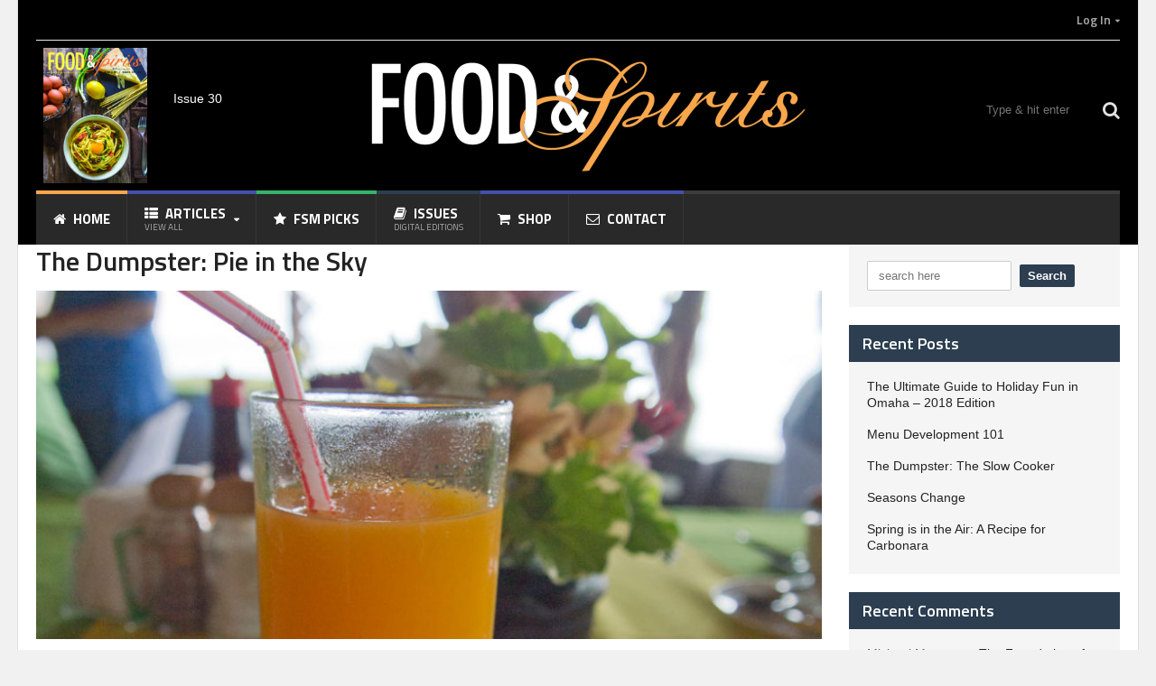

--- FILE ---
content_type: text/html; charset=UTF-8
request_url: http://fsmomaha.com/the-dumpster-pie-in-the-sky/
body_size: 15529
content:
<!DOCTYPE html>
<!--[if IE 7]>
<html class="ie ie7" lang="en">
<![endif]-->
<!--[if IE 8]>
<html class="ie ie8" lang="en">
<![endif]-->
<!--[if !(IE 7) | !(IE 8)  ]><!-->

<!-- BEGIN html -->
<html xmlns="http://www.w3.org/1999/xhtml" lang="en">
<!--<![endif]-->
	<!-- BEGIN head -->
	<head>
		<!-- Title -->
		<title>
			The Dumpster: Pie in the Sky | Food &amp; Spirits Magazine		</title>

		<!-- Meta Tags -->
		<meta http-equiv="content-type" content="text/html; charset=UTF-8" />
		<meta name="viewport" content="width=device-width, initial-scale=1" />
		<!-- Favicon -->
					<link rel="shortcut icon" href="http://fsmomaha.com/wp-content/uploads/favicon-1.ico" type="image/x-icon" />
				
		<link rel="alternate" type="application/rss+xml" href="http://fsmomaha.com/feed/" title="Food &amp; Spirits Magazine latest posts" />
		<link rel="alternate" type="application/rss+xml" href="http://fsmomaha.com/comments/feed/" title="Food &amp; Spirits Magazine latest comments" />
		<link rel="pingback" href="http://fsmomaha.com/xmlrpc.php" />

		<link rel='dns-prefetch' href='//fonts.googleapis.com' />
<link rel='dns-prefetch' href='//s.w.org' />
<link rel="alternate" type="application/rss+xml" title="Food &amp; Spirits Magazine &raquo; Feed" href="http://fsmomaha.com/feed/" />
<link rel="alternate" type="application/rss+xml" title="Food &amp; Spirits Magazine &raquo; Comments Feed" href="http://fsmomaha.com/comments/feed/" />
<link rel="alternate" type="application/rss+xml" title="Food &amp; Spirits Magazine &raquo; The Dumpster: Pie in the Sky Comments Feed" href="http://fsmomaha.com/the-dumpster-pie-in-the-sky/feed/" />
		<script type="text/javascript">
			window._wpemojiSettings = {"baseUrl":"https:\/\/s.w.org\/images\/core\/emoji\/12.0.0-1\/72x72\/","ext":".png","svgUrl":"https:\/\/s.w.org\/images\/core\/emoji\/12.0.0-1\/svg\/","svgExt":".svg","source":{"concatemoji":"http:\/\/fsmomaha.com\/wp-includes\/js\/wp-emoji-release.min.js?ver=5.3.20"}};
			!function(e,a,t){var n,r,o,i=a.createElement("canvas"),p=i.getContext&&i.getContext("2d");function s(e,t){var a=String.fromCharCode;p.clearRect(0,0,i.width,i.height),p.fillText(a.apply(this,e),0,0);e=i.toDataURL();return p.clearRect(0,0,i.width,i.height),p.fillText(a.apply(this,t),0,0),e===i.toDataURL()}function c(e){var t=a.createElement("script");t.src=e,t.defer=t.type="text/javascript",a.getElementsByTagName("head")[0].appendChild(t)}for(o=Array("flag","emoji"),t.supports={everything:!0,everythingExceptFlag:!0},r=0;r<o.length;r++)t.supports[o[r]]=function(e){if(!p||!p.fillText)return!1;switch(p.textBaseline="top",p.font="600 32px Arial",e){case"flag":return s([127987,65039,8205,9895,65039],[127987,65039,8203,9895,65039])?!1:!s([55356,56826,55356,56819],[55356,56826,8203,55356,56819])&&!s([55356,57332,56128,56423,56128,56418,56128,56421,56128,56430,56128,56423,56128,56447],[55356,57332,8203,56128,56423,8203,56128,56418,8203,56128,56421,8203,56128,56430,8203,56128,56423,8203,56128,56447]);case"emoji":return!s([55357,56424,55356,57342,8205,55358,56605,8205,55357,56424,55356,57340],[55357,56424,55356,57342,8203,55358,56605,8203,55357,56424,55356,57340])}return!1}(o[r]),t.supports.everything=t.supports.everything&&t.supports[o[r]],"flag"!==o[r]&&(t.supports.everythingExceptFlag=t.supports.everythingExceptFlag&&t.supports[o[r]]);t.supports.everythingExceptFlag=t.supports.everythingExceptFlag&&!t.supports.flag,t.DOMReady=!1,t.readyCallback=function(){t.DOMReady=!0},t.supports.everything||(n=function(){t.readyCallback()},a.addEventListener?(a.addEventListener("DOMContentLoaded",n,!1),e.addEventListener("load",n,!1)):(e.attachEvent("onload",n),a.attachEvent("onreadystatechange",function(){"complete"===a.readyState&&t.readyCallback()})),(n=t.source||{}).concatemoji?c(n.concatemoji):n.wpemoji&&n.twemoji&&(c(n.twemoji),c(n.wpemoji)))}(window,document,window._wpemojiSettings);
		</script>
		<style type="text/css">
img.wp-smiley,
img.emoji {
	display: inline !important;
	border: none !important;
	box-shadow: none !important;
	height: 1em !important;
	width: 1em !important;
	margin: 0 .07em !important;
	vertical-align: -0.1em !important;
	background: none !important;
	padding: 0 !important;
}
</style>
	<link rel='stylesheet' id='fullcalendar-css'  href='http://fsmomaha.com/wp-content/plugins/wp-calendar/css/fullcalendar.css?ver=5.3.20' type='text/css' media='all' />
<link rel='stylesheet' id='wp-block-library-css'  href='http://fsmomaha.com/wp-includes/css/dist/block-library/style.min.css?ver=5.3.20' type='text/css' media='all' />
<link rel='stylesheet' id='mpp_gutenberg-css'  href='http://fsmomaha.com/wp-content/plugins/metronet-profile-picture/dist/blocks.style.build.css?ver=2.3.8' type='text/css' media='all' />
<link rel='stylesheet' id='bp-legacy-css-css'  href='http://fsmomaha.com/wp-content/plugins/buddypress/bp-templates/bp-legacy/css/buddypress.min.css?ver=5.0.0' type='text/css' media='screen' />
<link rel='stylesheet' id='google-fonts-1-css'  href='http://fonts.googleapis.com/css?family=Titillium+Web&#038;ver=5.3.20' type='text/css' media='all' />
<link rel='stylesheet' id='reset-css'  href='http://fsmomaha.com/wp-content/themes/quadrum-theme/css/reset.css?ver=5.3.20' type='text/css' media='all' />
<link rel='stylesheet' id='font-awesome-css'  href='http://fsmomaha.com/wp-content/plugins/js_composer/assets/lib/bower/font-awesome/css/font-awesome.min.css?ver=4.11.1' type='text/css' media='all' />
<link rel='stylesheet' id='main-stylesheet-css'  href='http://fsmomaha.com/wp-content/themes/quadrum-theme/css/main-stylesheet.min.css?ver=5.3.20' type='text/css' media='all' />
<link rel='stylesheet' id='lightbox-css'  href='http://fsmomaha.com/wp-content/themes/quadrum-theme/css/lightbox.css?ver=5.3.20' type='text/css' media='all' />
<link rel='stylesheet' id='shortcodes-css'  href='http://fsmomaha.com/wp-content/themes/quadrum-theme/css/shortcodes.css?ver=5.3.20' type='text/css' media='all' />
<link rel='stylesheet' id='ot-menu-css'  href='http://fsmomaha.com/wp-content/themes/quadrum-theme/css/ot-menu.css?ver=5.3.20' type='text/css' media='all' />
<link rel='stylesheet' id='responsive-css'  href='http://fsmomaha.com/wp-content/themes/quadrum-theme/css/responsive.css?ver=5.3.20' type='text/css' media='all' />
<!--[if lt IE 8]>
<link rel='stylesheet' id='ie-only-styles-css'  href='http://fsmomaha.com/wp-content/themes/quadrum-theme/css/ie-ancient.css?ver=5.3.20' type='text/css' media='all' />
<![endif]-->
<link rel='stylesheet' id='fonts-css'  href='http://fsmomaha.com/wp-content/themes/quadrum-theme/css/fonts.php?ver=5.3.20' type='text/css' media='all' />
<link rel='stylesheet' id='dynamic-css-css'  href='http://fsmomaha.com/wp-content/themes/quadrum-theme/css/dynamic-css.php?ver=5.3.20' type='text/css' media='all' />
<link rel='stylesheet' id='style-css'  href='http://fsmomaha.com/wp-content/themes/quadrum-theme-child/style.css?ver=5.3.20' type='text/css' media='all' />
<link rel='stylesheet' id='author-avatars-widget-css'  href='http://fsmomaha.com/wp-content/plugins/author-avatars/css/widget.css?ver=1.18' type='text/css' media='all' />
<link rel='stylesheet' id='author-avatars-shortcode-css'  href='http://fsmomaha.com/wp-content/plugins/author-avatars/css/shortcode.css?ver=1.18' type='text/css' media='all' />
<script type='text/javascript'>
/* <![CDATA[ */
var ot = {"adminUrl":"http:\/\/fsmomaha.com\/wp-admin\/admin-ajax.php","gallery_id":"","galleryCat":"","imageUrl":"http:\/\/fsmomaha.com\/wp-content\/themes\/quadrum-theme\/images\/","cssUrl":"http:\/\/fsmomaha.com\/wp-content\/themes\/quadrum-theme\/css\/","themeUrl":"http:\/\/fsmomaha.com\/wp-content\/themes\/quadrum-theme"};
/* ]]> */
</script>
<script type='text/javascript' src='http://fsmomaha.com/wp-includes/js/jquery/jquery.js?ver=1.12.4-wp'></script>
<script type='text/javascript' src='http://fsmomaha.com/wp-includes/js/jquery/jquery-migrate.min.js?ver=1.4.1'></script>
<script type='text/javascript'>
/* <![CDATA[ */
var WPCalendar = {"ajaxUrl":"http:\/\/fsmomaha.com\/wp-admin\/admin-ajax.php"};
/* ]]> */
</script>
<script type='text/javascript' src='http://fsmomaha.com/wp-content/plugins/wp-calendar/js/fullcalendar.min.js?ver=5.3.20'></script>
<script type='text/javascript'>
/* <![CDATA[ */
var BP_Confirm = {"are_you_sure":"Are you sure?"};
/* ]]> */
</script>
<script type='text/javascript' src='http://fsmomaha.com/wp-content/plugins/buddypress/bp-core/js/confirm.min.js?ver=5.0.0'></script>
<script type='text/javascript' src='http://fsmomaha.com/wp-content/plugins/buddypress/bp-core/js/widget-members.min.js?ver=5.0.0'></script>
<script type='text/javascript' src='http://fsmomaha.com/wp-content/plugins/buddypress/bp-core/js/jquery-query.min.js?ver=5.0.0'></script>
<script type='text/javascript' src='http://fsmomaha.com/wp-content/plugins/buddypress/bp-core/js/vendor/jquery-cookie.min.js?ver=5.0.0'></script>
<script type='text/javascript' src='http://fsmomaha.com/wp-content/plugins/buddypress/bp-core/js/vendor/jquery-scroll-to.min.js?ver=5.0.0'></script>
<script type='text/javascript'>
/* <![CDATA[ */
var BP_DTheme = {"accepted":"Accepted","close":"Close","comments":"comments","leave_group_confirm":"Are you sure you want to leave this group?","mark_as_fav":"Favorite","my_favs":"My Favorites","rejected":"Rejected","remove_fav":"Remove Favorite","show_all":"Show all","show_all_comments":"Show all comments for this thread","show_x_comments":"Show all comments (%d)","unsaved_changes":"Your profile has unsaved changes. If you leave the page, the changes will be lost.","view":"View","store_filter_settings":""};
/* ]]> */
</script>
<script type='text/javascript' src='http://fsmomaha.com/wp-content/plugins/buddypress/bp-templates/bp-legacy/js/buddypress.min.js?ver=5.0.0'></script>
<script type='text/javascript' src='http://fsmomaha.com/wp-content/logo/edge_includes/edge.6.0.0.min.js?ver=5.3.20'></script>
<link rel='https://api.w.org/' href='http://fsmomaha.com/wp-json/' />
<link rel="EditURI" type="application/rsd+xml" title="RSD" href="http://fsmomaha.com/xmlrpc.php?rsd" />
<link rel="wlwmanifest" type="application/wlwmanifest+xml" href="http://fsmomaha.com/wp-includes/wlwmanifest.xml" /> 
<link rel='prev' title='In Lieu of Wine' href='http://fsmomaha.com/in-lieu-of-wine/' />
<link rel='next' title='Letter From the Publisher: Issue 28' href='http://fsmomaha.com/letter-from-the-publisher-issue-28/' />
<meta name="generator" content="WordPress 5.3.20" />
<link rel="canonical" href="http://fsmomaha.com/the-dumpster-pie-in-the-sky/" />
<link rel='shortlink' href='http://fsmomaha.com/?p=2398' />
<link rel="alternate" type="application/json+oembed" href="http://fsmomaha.com/wp-json/oembed/1.0/embed?url=http%3A%2F%2Ffsmomaha.com%2Fthe-dumpster-pie-in-the-sky%2F" />
<link rel="alternate" type="text/xml+oembed" href="http://fsmomaha.com/wp-json/oembed/1.0/embed?url=http%3A%2F%2Ffsmomaha.com%2Fthe-dumpster-pie-in-the-sky%2F&#038;format=xml" />

	<script type="text/javascript">var ajaxurl = 'http://fsmomaha.com/wp-admin/admin-ajax.php';</script>

<style type="text/css">.recentcomments a{display:inline !important;padding:0 !important;margin:0 !important;}</style><meta name="generator" content="Powered by Visual Composer - drag and drop page builder for WordPress."/>
<!--[if lte IE 9]><link rel="stylesheet" type="text/css" href="http://fsmomaha.com/wp-content/plugins/js_composer/assets/css/vc_lte_ie9.min.css" media="screen"><![endif]--><!--[if IE  8]><link rel="stylesheet" type="text/css" href="http://fsmomaha.com/wp-content/plugins/js_composer/assets/css/vc-ie8.min.css" media="screen"><![endif]--><script type="text/javascript" src="http://fsmomaha.com/wp-content/plugins/si-captcha-for-wordpress/captcha/si_captcha.js?ver=1768977036"></script>
<!-- begin SI CAPTCHA Anti-Spam - login/register form style -->
<style type="text/css">
.si_captcha_small { width:175px; height:45px; padding-top:10px; padding-bottom:10px; }
.si_captcha_large { width:250px; height:60px; padding-top:10px; padding-bottom:10px; }
img#si_image_com { border-style:none; margin:0; padding-right:5px; float:left; }
img#si_image_reg { border-style:none; margin:0; padding-right:5px; float:left; }
img#si_image_log { border-style:none; margin:0; padding-right:5px; float:left; }
img#si_image_side_login { border-style:none; margin:0; padding-right:5px; float:left; }
img#si_image_checkout { border-style:none; margin:0; padding-right:5px; float:left; }
img#si_image_jetpack { border-style:none; margin:0; padding-right:5px; float:left; }
img#si_image_bbpress_topic { border-style:none; margin:0; padding-right:5px; float:left; }
.si_captcha_refresh { border-style:none; margin:0; vertical-align:bottom; }
div#si_captcha_input { display:block; padding-top:15px; padding-bottom:5px; }
label#si_captcha_code_label { margin:0; }
input#si_captcha_code_input { width:65px; }
p#si_captcha_code_p { clear: left; padding-top:10px; }
.si-captcha-jetpack-error { color:#DC3232; }
</style>
<!-- end SI CAPTCHA Anti-Spam - login/register form style -->

<!-- BEGIN ExactMetrics v5.3.9 Universal Analytics - https://exactmetrics.com/ -->
<script>
(function(i,s,o,g,r,a,m){i['GoogleAnalyticsObject']=r;i[r]=i[r]||function(){
	(i[r].q=i[r].q||[]).push(arguments)},i[r].l=1*new Date();a=s.createElement(o),
	m=s.getElementsByTagName(o)[0];a.async=1;a.src=g;m.parentNode.insertBefore(a,m)
})(window,document,'script','https://www.google-analytics.com/analytics.js','ga');
  ga('create', 'UA-54750522-1', 'auto');
  ga('send', 'pageview');
</script>
<!-- END ExactMetrics Universal Analytics -->
<noscript><style type="text/css"> .wpb_animate_when_almost_visible { opacity: 1; }</style></noscript>	
       <!--Adobe Edge Runtime-->
		<!-- <script type="text/javascript" charset="utf-8" src="/wp-content/logo/edge_includes/edge.6.0.0.min.js"></script> -->
        <style>
            .edgeLoad-logoanimation { visibility:hidden; }
        </style>
        <script>
           AdobeEdge.loadComposition('/wp-content/logo/headerlogo-animated2', 'logoanimation', {
            scaleToFit: "none",
            centerStage: "none",
            minW: "0px",
            maxW: "undefined",
            width: "500px",
            height: "140px"
        }, {"dom":{}}, {"dom":[{"rect":["0","0","500px","140px","auto","auto"],"id":"Poster","fill":["rgba(0,0,0,0)","images/Poster.png","0px","0px"],"type":"image","tag":"img"}]});
        </script>
    <!--Adobe Edge Runtime End-->

	<!-- END head -->
	</head>
	
	<!-- BEGIN body -->
	<body class="bp-legacy post-template-default single single-post postid-2398 single-format-standard wpb-js-composer js-comp-ver-4.11.1 vc_responsive no-js">
			
					<!-- BEGIN .boxed -->
		<div class="boxed active">
			
			<!-- BEGIN .header -->
			<header class="header">
	
									<div class="header-topmenu">
						<!-- BEGIN .wrapper -->
						<div class="wrapper">
														<ul class="right ot-menu-add" rel="Top Menu"><li id="menu-item-1493" class="bp-menu bp-login-nav menu-item menu-item-type-custom menu-item-object-custom menu-item-has-children ot-dropdown single"><a href="http://fsmomaha.com/wp-login.php?redirect_to=http%3A%2F%2Ffsmomaha.com%2Fthe-dumpster-pie-in-the-sky%2F"><span>Log In</span></a>
<ul class="sub-menu">
	<li id="menu-item-1494" class="bp-menu bp-register-nav menu-item menu-item-type-custom menu-item-object-custom"><a href="http://www.fsmomaha.com/registration/">Registration</a></li>
</ul>
</li>
</ul>						<!-- END .wrapper -->
						</div>
					</div>
				
				<!-- BEGIN .wrapper -->
				<div class="wrapper">
										<div class="wraphead header-2-content">
						<div class="header-latestissue">
                        										<a href="/fsm-issues"><div id="custom-bg" style="background-image: url('http://fsmomaha.com/wp-content/uploads/FSM_30_LoRes-FINAL-Cover.jpg')"></div></a>
								<div class="latestissue-details">
								Issue 30</div>
                        </div>
						
												<div class="header-logo">
															<a href="http://fsmomaha.com"><div id="Stage" class="logoanimation">
	
        <div id="Stage_logoAnimation" class="edgeLoad-logoanimation">
            <div id="Stage_logoAnimation_LogoIntroAnimate_00000"></div>
            <div id="Stage_logoAnimation_LogoIntroAnimate_00001"></div>
            <div id="Stage_logoAnimation_LogoIntroAnimate_00002"></div>
            <div id="Stage_logoAnimation_LogoIntroAnimate_00003"></div>
            <div id="Stage_logoAnimation_LogoIntroAnimate_00004"></div>
            <div id="Stage_logoAnimation_LogoIntroAnimate_00005"></div>
            <div id="Stage_logoAnimation_LogoIntroAnimate_00006"></div>
            <div id="Stage_logoAnimation_LogoIntroAnimate_00007"></div>
            <div id="Stage_logoAnimation_LogoIntroAnimate_00008"></div>
            <div id="Stage_logoAnimation_LogoIntroAnimate_00009"></div>
            <div id="Stage_logoAnimation_LogoIntroAnimate_00010"></div>
            <div id="Stage_logoAnimation_LogoIntroAnimate_00011"></div>
            <div id="Stage_logoAnimation_LogoIntroAnimate_00012"></div>
            <div id="Stage_logoAnimation_LogoIntroAnimate_00013"></div>
            <div id="Stage_logoAnimation_LogoIntroAnimate_00014"></div>
            <div id="Stage_logoAnimation_LogoIntroAnimate_00015"></div>
            <div id="Stage_logoAnimation_LogoIntroAnimate_00016"></div>
            <div id="Stage_logoAnimation_LogoIntroAnimate_00017"></div>
            <div id="Stage_logoAnimation_LogoIntroAnimate_00018"></div>
            <div id="Stage_logoAnimation_LogoIntroAnimate_00019"></div>
            <div id="Stage_logoAnimation_LogoIntroAnimate_00020"></div>
            <div id="Stage_logoAnimation_LogoIntroAnimate_00021"></div>
            <div id="Stage_logoAnimation_LogoIntroAnimate_00022"></div>
            <div id="Stage_logoAnimation_LogoIntroAnimate_00023"></div>
            <div id="Stage_logoAnimation_LogoIntroAnimate_00024"></div>
            <div id="Stage_logoAnimation_LogoIntroAnimate_00025"></div>
            <div id="Stage_logoAnimation_LogoIntroAnimate_00026"></div>
            <div id="Stage_logoAnimation_LogoIntroAnimate_00027"></div>
            <div id="Stage_logoAnimation_LogoIntroAnimate_00028"></div>
            <div id="Stage_logoAnimation_LogoIntroAnimate_00029"></div>
            <div id="Stage_logoAnimation_LogoIntroAnimate_00030"></div>
            <div id="Stage_logoAnimation_LogoIntroAnimate_00031"></div>
            <div id="Stage_logoAnimation_LogoIntroAnimate_00032"></div>
            <div id="Stage_logoAnimation_LogoIntroAnimate_00033"></div>
            <div id="Stage_logoAnimation_LogoIntroAnimate_00034"></div>
            <div id="Stage_logoAnimation_LogoIntroAnimate_00035"></div>
            <div id="Stage_logoAnimation_LogoIntroAnimate_00036"></div>
            <div id="Stage_logoAnimation_LogoIntroAnimate_00037"></div>
            <div id="Stage_logoAnimation_LogoIntroAnimate_00038"></div>
            <div id="Stage_logoAnimation_LogoIntroAnimate_00039"></div>
            <div id="Stage_logoAnimation_LogoIntroAnimate_00040"></div>
            <div id="Stage_logoAnimation_LogoIntroAnimate_00041"></div>
            <div id="Stage_logoAnimation_LogoIntroAnimate_00042"></div>
            <div id="Stage_logoAnimation_LogoIntroAnimate_00043"></div>
            <div id="Stage_logoAnimation_LogoIntroAnimate_00044"></div>
            <div id="Stage_logoAnimation_LogoIntroAnimate_00045"></div>
            <div id="Stage_logoAnimation_LogoIntroAnimate_00046"></div>
            <div id="Stage_logoAnimation_LogoIntroAnimate_00047"></div>
            <div id="Stage_logoAnimation_LogoIntroAnimate_00048"></div>
            <div id="Stage_logoAnimation_LogoIntroAnimate_00049"></div>
            <div id="Stage_logoAnimation_LogoIntroAnimate_00050"></div>
            <div id="Stage_logoAnimation_LogoIntroAnimate_00051"></div>
            <div id="Stage_logoAnimation_LogoIntroAnimate_00052"></div>
            <div id="Stage_logoAnimation_LogoIntroAnimate_00053"></div>
            <div id="Stage_logoAnimation_LogoIntroAnimate_00054"></div>
            <div id="Stage_logoAnimation_LogoIntroAnimate_00055"></div>
            <div id="Stage_logoAnimation_LogoIntroAnimate_00056"></div>
            <div id="Stage_logoAnimation_LogoIntroAnimate_00057"></div>
            <div id="Stage_logoAnimation_LogoIntroAnimate_00058"></div>
            <div id="Stage_logoAnimation_LogoIntroAnimate_00059"></div>
            <div id="Stage_logoAnimation_LogoIntroAnimate_00060"></div>
            <div id="Stage_logoAnimation_LogoIntroAnimate_00061"></div>
            <div id="Stage_logoAnimation_LogoIntroAnimate_00062"></div>
            <div id="Stage_logoAnimation_LogoIntroAnimate_00063"></div>
            <div id="Stage_logoAnimation_LogoIntroAnimate_00064"></div>
            <div id="Stage_logoAnimation_LogoIntroAnimate_00065"></div>
            <div id="Stage_logoAnimation_LogoIntroAnimate_00066"></div>
            <div id="Stage_logoAnimation_LogoIntroAnimate_00067"></div>
            <div id="Stage_logoAnimation_LogoIntroAnimate_00068"></div>
            <div id="Stage_logoAnimation_LogoIntroAnimate_00069"></div>
            <div id="Stage_logoAnimation_LogoIntroAnimate_00070"></div>
            <div id="Stage_logoAnimation_LogoIntroAnimate_00071"></div>
            <div id="Stage_logoAnimation_LogoIntroAnimate_00072"></div>
            <div id="Stage_logoAnimation_LogoIntroAnimate_00073"></div>
        </div>
    </div></a>
													</div>
																			<div class="header-search">
								<form method="get" action="http://fsmomaha.com" name="searchform">
									<i class="fa fa-search"></i>
									<input type="text" placeholder="Type &amp; hit enter" value="" class="search-box" name="s" id="s" />
								</form>
							</div>
											</div>
					
				<!-- END .wrapper -->
				</div>

				<div id="main-menu" class="thisisfixed">
					<!-- BEGIN .wrapper -->
                    
					<div class="wrapper">
                    <div class="floatingmenu-logo"></div>
						<ul class="menu ot-menu-add" rel="Main Menu"><li id="menu-item-156" style="border-top: 4px solid #FAA74B; " class="normal-drop  menu-single menu-item menu-item-type-post_type menu-item-object-page menu-item-home"><a href="http://fsmomaha.com/"><i class="fa fa-home"></i>Home<i></i></a></li>
<li id="menu-item-155" style="border-top: 4px solid #4351AC; " class="big-drop big-drop-2 menu-item menu-item-type-post_type menu-item-object-page current_page_parent menu-item-has-children ot-dropdown"><a href="http://fsmomaha.com/articles/"><span><i class="fa fa-th-list"></i>Articles<i>View All</i></span></a>
<ul class="sub-menu">
	<li id="menu-item-336" class="menu-item menu-item-type-custom menu-item-object-custom menu-item-has-children ot-dropdown">
	<ul class="sub-menu">
		<li id="menu-item-1482" class="menu-item menu-item-type-taxonomy menu-item-object-category"><a href="http://fsmomaha.com/category/spotlight/">Spotlight</a><div class="menu-content-inner"><div class="article-column">
											<a href="http://fsmomaha.com/seasons-change/"><img src="http://fsmomaha.com/wp-content/uploads/sweet_potato-255x120_c.jpg" alt="Seasons Change" /></a>
											<h3><a href="http://fsmomaha.com/seasons-change/">Seasons Change</a></h3>
											<p>How a Dundee anchor and Countryside newcomer keep their menus dynamic and their guests coming back</p>
										</div><div class="article-column">
											<a href="http://fsmomaha.com/a-new-beginning-the-barrett-family-breaks-new-ground-in-a-familiar-space-with-the-new-bar-the-b/"><img src="http://fsmomaha.com/wp-content/uploads/861-255x120_c.jpg" alt="A New Beginning: The Barrett Family Breaks New Ground With “The B”" /></a>
											<h3><a href="http://fsmomaha.com/a-new-beginning-the-barrett-family-breaks-new-ground-in-a-familiar-space-with-the-new-bar-the-b/">A New Beginning: The Barrett Family Breaks New Ground With “The B”</a></h3>
											<p>Barrett&#8217;s Barleycorn recently celebrated their 30th Anniversary at 4330 Leavenworth Street. Barrett&#8217;s has built a very</p>
										</div><div class="article-column">
											<a href="http://fsmomaha.com/anthony-kueper-dedicated-to-creating-memories-at-dolce/"><img src="http://fsmomaha.com/wp-content/uploads/DSC00821-255x120_c.jpg" alt="Anthony Kueper Dedicated to Creating Memories at Dolce" /></a>
											<h3><a href="http://fsmomaha.com/anthony-kueper-dedicated-to-creating-memories-at-dolce/">Anthony Kueper Dedicated to Creating Memories at Dolce</a></h3>
											<p>In four-and-a-half years, Anthony Kueper has gone from sous chef to executive chef to chef-owner at</p>
										</div></div></li>
		<li id="menu-item-341" class="menu-item menu-item-type-taxonomy menu-item-object-category"><a href="http://fsmomaha.com/category/featured/">Featured</a><div class="menu-content-inner"><div class="article-column">
											<a href="http://fsmomaha.com/our-favorite-patios-around-omaha-in-2018/"><img src="http://fsmomaha.com/wp-content/uploads/FSM-30_PATIO-map_spread_LoRes-255x120_c.jpg" alt="Our Favorite Patios Around Omaha in 2018" /></a>
											<h3><a href="http://fsmomaha.com/our-favorite-patios-around-omaha-in-2018/">Our Favorite Patios Around Omaha in 2018</a></h3>
											<p>  With the break in the cold temperatures and spring making its appearance, patio season is</p>
										</div><div class="article-column">
											<a href="http://fsmomaha.com/harvesting-food-and-friends-at-florence-mill-farmers-market-where-agriculture-history-and-art-meet/"><img src="http://fsmomaha.com/wp-content/uploads/FarmersOmahaFeatured-255x120_c.jpg" alt="Harvesting Food and Friends at Florence Mill Farmers Market, Where Agriculture, History and Art Meet" /></a>
											<h3><a href="http://fsmomaha.com/harvesting-food-and-friends-at-florence-mill-farmers-market-where-agriculture-history-and-art-meet/">Harvesting Food and Friends at Florence Mill Farmers Market, Where Agriculture, History and Art Meet</a></h3>
											<p>The ‘Mill Lady’ is hard to miss at the Florence Mill Farmers Market on summer Sundays.</p>
										</div><div class="article-column">
											<a href="http://fsmomaha.com/2018-happy-hour-map/"><img src="http://fsmomaha.com/wp-content/uploads/FSM_29_Happy-Hour_lores-255x120_c.jpg" alt="2018 Happy Hour Map" /></a>
											<h3><a href="http://fsmomaha.com/2018-happy-hour-map/">2018 Happy Hour Map</a></h3>
											<p>&nbsp; Everyone loves happy hour and we’re no different here at Food &amp; Spirits Magazine. We’ve</p>
										</div></div></li>
		<li id="menu-item-337" class="menu-item menu-item-type-taxonomy menu-item-object-category"><a href="http://fsmomaha.com/category/food/">Food</a><div class="menu-content-inner"><div class="article-column">
											<a href="http://fsmomaha.com/the-dumpster-the-slow-cooker/"><img src="http://fsmomaha.com/wp-content/uploads/38816068891_92d6c00de0_o-255x120_c.jpg" alt="The Dumpster: The Slow Cooker" /></a>
											<h3><a href="http://fsmomaha.com/the-dumpster-the-slow-cooker/">The Dumpster: The Slow Cooker</a></h3>
											<p>Millions rushed out to buy an Instant Pot, this year&#8217;s hot kitchen gadget. Many were disappointed</p>
										</div><div class="article-column">
											<a href="http://fsmomaha.com/seasons-change/"><img src="http://fsmomaha.com/wp-content/uploads/sweet_potato-255x120_c.jpg" alt="Seasons Change" /></a>
											<h3><a href="http://fsmomaha.com/seasons-change/">Seasons Change</a></h3>
											<p>How a Dundee anchor and Countryside newcomer keep their menus dynamic and their guests coming back</p>
										</div><div class="article-column">
											<a href="http://fsmomaha.com/supper-club-chaimas-african-cuisine/"><img src="http://fsmomaha.com/wp-content/uploads/SpaghettiCreole-255x120_c.jpg" alt="Supper Club: Chaima’s African Cuisine" /></a>
											<h3><a href="http://fsmomaha.com/supper-club-chaimas-african-cuisine/">Supper Club: Chaima’s African Cuisine</a></h3>
											<p>The Supper Club is a part of Metropolitan Community College&#8217;s TriOmega Chapter at the Institute for</p>
										</div></div></li>
		<li id="menu-item-338" class="menu-item menu-item-type-taxonomy menu-item-object-category menu-item-has-children ot-dropdown"><a href="http://fsmomaha.com/category/spirits/">Spirits</a><div class="menu-content-inner"><div class="article-column">
											<a href="http://fsmomaha.com/menu-development-101/"><img src="http://fsmomaha.com/wp-content/uploads/13118768473_3a97e4fd27_o-255x120_c.jpg" alt="Menu Development 101" /></a>
											<h3><a href="http://fsmomaha.com/menu-development-101/">Menu Development 101</a></h3>
											<p>I often write about the importance of understanding the gears of business. Of knowing, fundamentally, how</p>
										</div><div class="article-column">
											<a href="http://fsmomaha.com/the-myth-of-fume-blanc/"><img src="http://fsmomaha.com/wp-content/uploads/IMG_2285-255x120_c.jpg" alt="The Myth of Fume’ Blanc" /></a>
											<h3><a href="http://fsmomaha.com/the-myth-of-fume-blanc/">The Myth of Fume’ Blanc</a></h3>
											<p>Pouilly-Fume’: Noun: An AOC established in France in 1937, composed of around 1,200 hectacres, and best</p>
										</div><div class="article-column">
											<a href="http://fsmomaha.com/our-favorite-patios-around-omaha-in-2018/"><img src="http://fsmomaha.com/wp-content/uploads/FSM-30_PATIO-map_spread_LoRes-255x120_c.jpg" alt="Our Favorite Patios Around Omaha in 2018" /></a>
											<h3><a href="http://fsmomaha.com/our-favorite-patios-around-omaha-in-2018/">Our Favorite Patios Around Omaha in 2018</a></h3>
											<p>  With the break in the cold temperatures and spring making its appearance, patio season is</p>
										</div></div></li>
		<li id="menu-item-339" class="menu-item menu-item-type-taxonomy menu-item-object-category current-post-ancestor current-menu-parent current-post-parent"><a href="http://fsmomaha.com/category/columns/">Columns</a><div class="menu-content-inner"><div class="article-column">
											<a href="http://fsmomaha.com/the-ultimate-guide-to-holiday-fun-in-omaha-2018-edition/"><img src="http://fsmomaha.com/wp-content/uploads/AdobeStock_38350293-255x120_c.jpg" alt="The Ultimate Guide to Holiday Fun in Omaha – 2018 Edition" /></a>
											<h3><a href="http://fsmomaha.com/the-ultimate-guide-to-holiday-fun-in-omaha-2018-edition/">The Ultimate Guide to Holiday Fun in Omaha – 2018 Edition</a></h3>
											<p>The holiday season is here and that means it&#8217;s time to celebrate! There&#8217;s a lot to</p>
										</div><div class="article-column">
											<a href="http://fsmomaha.com/the-dumpster-the-slow-cooker/"><img src="http://fsmomaha.com/wp-content/uploads/38816068891_92d6c00de0_o-255x120_c.jpg" alt="The Dumpster: The Slow Cooker" /></a>
											<h3><a href="http://fsmomaha.com/the-dumpster-the-slow-cooker/">The Dumpster: The Slow Cooker</a></h3>
											<p>Millions rushed out to buy an Instant Pot, this year&#8217;s hot kitchen gadget. Many were disappointed</p>
										</div><div class="article-column">
											<a href="http://fsmomaha.com/supper-club-chaimas-african-cuisine/"><img src="http://fsmomaha.com/wp-content/uploads/SpaghettiCreole-255x120_c.jpg" alt="Supper Club: Chaima’s African Cuisine" /></a>
											<h3><a href="http://fsmomaha.com/supper-club-chaimas-african-cuisine/">Supper Club: Chaima’s African Cuisine</a></h3>
											<p>The Supper Club is a part of Metropolitan Community College&#8217;s TriOmega Chapter at the Institute for</p>
										</div></div></li>
	</ul>
</li>
</ul>
</li>
<li id="menu-item-309" style="border-top: 4px solid #36B469; " class="normal-drop  menu-single menu-item menu-item-type-post_type menu-item-object-page"><a href="http://fsmomaha.com/recommended-establishments/"><i class="fa fa-star"></i>FSM Picks<i></i></a></li>
<li id="menu-item-2068" style="border-top: 4px solid #2C3E50; " class="normal-drop menu-item menu-item-type-custom menu-item-object-custom"><a href="/fsm-issues"><i class="fa fa-book"></i>Issues<i>Digital Editions</i></a></li>
<li id="menu-item-1470" style="border-top: 4px solid #4351AC; " class="normal-drop  menu-single menu-item menu-item-type-post_type menu-item-object-page"><a href="http://fsmomaha.com/shop/"><i class="fa fa-shopping-cart"></i>Shop<i></i></a></li>
<li id="menu-item-340" style="border-top: 4px solid #4351AC; " class="normal-drop  menu-single menu-item menu-item-type-post_type menu-item-object-page"><a href="http://fsmomaha.com/contact-us/"><i class="fa fa-envelope-o"></i>Contact<i></i></a></li>
</ul>					<!-- END .wrapper -->
					</div>
				</div>
					
				<div class="menu-overlay"></div>
						
			<!-- END .header -->
			</header>



			<!-- BEGIN .content -->
			<section class="content">
				


		<!-- BEGIN .wrapper -->
	<div class="wrapper">

			
		<!-- BEGIN .content-main -->
		<div class="content-main with-sidebar left">


		
					<!-- BEGIN .strict-block -->
	<div class="strict-block">

		<div class="main-article post-2398 post type-post status-publish format-standard has-post-thumbnail hentry category-columns">							 
					<h1 class="entry-title">The Dumpster: Pie in the Sky</h1>
				
				<div class="article-header">
					
	<span class="hover-effect">
		<img class="article-photo" src="http://fsmomaha.com/wp-content/uploads/6578958815_cc3f94d2d6_o-890x395_c.jpg" alt="The Dumpster: Pie in the Sky" />	</span>

					<div class="article-meta">
						<div class="meta-date updated">
															<span class="date">07</span>
								<span class="month">Jul, 2017</span>
							 
														<span class="author">by 
								<a  href="http://fsmomaha.com/author/mcampbell/" title="Posts by Michael Campbell" rel="author">Michael Campbell</a>							</span>
													</div>
						<div class="meta-tools">
															<a href="http://fsmomaha.com/the-dumpster-pie-in-the-sky/print" target="_blank"><i class="fa fa-print"></i>Print this article</a>
														<span><i class="fa fa-text-height"></i>Font size <span class="f-size"><a href="#font-size-down">-</a><span class="f-size-number">16</span><a href="#font-size-up">+</a></span></span>
						</div>
					</div>
				</div>

				<p>“Tang: breakfast of astronauts!” cried the TV ad. </p>
<p>Nope. Tang was never any part of their breakfast. Most astronauts couldn’t stand the stuff. Buzz Aldrin once said bluntly, “Tang sucks.”</p>
<p>Tang was concocted by Dr. William A. Mitchell—for General Foods, not NASA. In the fanciful world of food labeling, Tang is a “fruit-flavored drink,” which doesn’t mean flavored with fruit, but rather that it tastes fruit-ish. The only fruit-like ingredients in Tang are the first two on the label: sugar and fructose (which is sugar). Tang once introduced a version that advertised “half the sugar of 100% juice!” That sounds better than saying it has 100% less juice than juice. A single serving of original Tang contains six teaspoons of sugar.</p>
<p>At first, sales were not so sweet. Then John Glenn was given Tang in space to test whether a human could swallow in zero gravity. General Foods got wind of the experiment, and soon TVs were bleating that Tang was “breakfast of astronauts!” Kids like me clamored for Tang so we too could go to space, like wearing a hat might make us a cowboy.<br />With stars in their eyes, Pillsbury then advertised Space Food Sticks as “the first space food made available to the public!” They didn’t mention Space Food Sticks were never once eaten in space—the closest they ever got to NASA was the Space Center gift shop. Advertising the “nutritional balance needed for astronauts hard at work,” Space Food Sticks came in flavors like caramel and chocolate.</p>
<p>So what, then, is space food? There are a lot of challenges. You can’t use regular utensils, because if you drop a fork it won’t fall. It just floats around until someone, hopefully not your pilot, gets stabbed in the eye. The Space Food Sticks commercial showed the brown, cigarette-shaped stick being slipped easily through a custom-fit hole they added to the astronaut’s helmet visor, which in real space would have killed him.</p>
<p>There’s also a metric called “low residual.” It’s a nice way to say NASA wants food to go into the inny-end of astronauts without much coming out the outy-end. I imagine Space Food Sticks came out looking pretty much the same as they went in.</p>
<p>Humans lose their sense of taste in space. Without gravity, mucus doesn’t drain. Nasal congestion dulls one’s sense of smell, and taste goes with it. Conversely, smells linger longer in space, and travel farther. They learned this when Skylab once offered its crew Paul Masson Cream Sherry. Beyond the bad idea of drunks in space, the smell traveled throughout the ship triggering everyone’s gag reflex.</p>
<p>Today’s spaceships have hot water and refrigeration. Meals are tailored to each astronaut. Guest countries display local pride. Italian astronaut Samantha Cristoforetti was the first to drink a fresh-brewed coffee, thanks to an International Space Station device designed by Lavazza called the ISSpresso. For Italians, good coffee is the difference between adventure and “I can’t live like this.”<br />Korea spent over a million dollars to create a space-worthy version of kimchi. It was served once, by astronaut Yi So-yeon, who retired from the space program as soon as she touched ground.</p>
<p>Swedish spaceman Christer Fuglesang was not allowed to bring reindeer jerky on board because Americans on the flight thought it would be “weird” so close to Christmas.</p>
<p>Carbonated drinks don’t work in space. Gravity separates bubbles from liquid in the stomach, but in space they stay mixed. A beer belch results in a kind of vomiting they call a “wet burp.” Nonetheless, barley grown in space was used to brew beer, just to prove we could if we had to.</p>
<p>Today, space food is still big business. While it was crafted for people who look to the heavens in wonder, most of it is bought by survivalists who stash it in holes in the ground.</p>
		
					

				

	<div class="about-author">
		<a href="http://fsmomaha.com/author/mcampbell/">
			<img src="http://fsmomaha.com/wp-content/uploads/MichaelCampbell-2013-1-114x150.jpg" class="about-avatar" alt="Michael Campbell" />
		</a>
		<div class="about-content">
			<div class="soc-pages right">
																															</div>
			<h3>Michael Campbell</h3>
			<p>
				<span class="vcard author">
					<span class="fn">
						Michael Campbell is a songwriter and humor essayist. His “Dumpster” column closes every issue of Food &amp; Spirits magazine. He has authored two books, including Are You Going To Eat That? (2009), and Of Mice and Me (2017). He also has four albums of original songs. The latest, My Turn Now, was released in 2015. Learn more at michaelcampbellsongwriter.com.					</span>
				</span>
			</p>
							<div class="item-foot">
					<a href="http://fsmomaha.com/author/mcampbell/" class="read-more"><i class="fa fa-folder-o"></i>More articles by Michael Campbell</a>
				</div>
			
		</div>
	</div>
								
					<div class="social-article">
				<div class="custom-title"><strong>Share this article:</strong></div>
				<a href="http://www.facebook.com/sharer/sharer.php?u=http://fsmomaha.com/the-dumpster-pie-in-the-sky/" class="socialize-icon facebook ot-share" data-url="http://fsmomaha.com/the-dumpster-pie-in-the-sky/">
					<strong><i class="fa fa-facebook"></i>Facebook</strong>
				</a>
				<a href="#" data-url="http://fsmomaha.com/the-dumpster-pie-in-the-sky/" data-via="fsmomaha" data-text="The Dumpster: Pie in the Sky" class="socialize-icon twitter ot-tweet">
					<strong><i class="fa fa-twitter"></i>Twitter</strong>
				</a>
				<a href="https://plus.google.com/share?url=http://fsmomaha.com/the-dumpster-pie-in-the-sky/" class="socialize-icon google ot-pluss">
					<strong><i class="fa fa-google-plus"></i>Google+</strong>
				</a>
				<a href="http://www.linkedin.com/shareArticle?mini=true&url=http://fsmomaha.com/the-dumpster-pie-in-the-sky/&title=The Dumpster: Pie in the Sky" data-url="http://fsmomaha.com/the-dumpster-pie-in-the-sky/" class="socialize-icon linkedin ot-link">
					<strong><i class="fa fa-linkedin"></i>LinkedIn</strong>
				</a>
			</div>
										<hr />
			</div>
	<!-- END .strict-block -->
</div>
		 			<!-- BEGIN .strict-block -->
	<div class="strict-block">
		<div class="block-title">
			<h2>Related Articles</h2>
		</div>
		<!-- BEGIN .block-content -->
		<div class="block-content item-block-1 split-stuff blocks-3">
					<div class="item-block">
				<div class="item-header">
											<a href="http://fsmomaha.com/sodas-in-which-you-may-not-be-entirely-aware-of-triple-cola/#comments" class="item-comment"><span>0</span><i></i></a>
																<a href="http://fsmomaha.com/category/columns/" class="item-category">Columns</a>
																<a href="http://fsmomaha.com/2018/02/" class="item-date">
							<i class="fa fa-clock-o"></i>
							8 years ago						</a>
										<a href="http://fsmomaha.com/sodas-in-which-you-may-not-be-entirely-aware-of-triple-cola/" class="item-photo">
						<img src="http://fsmomaha.com/wp-content/uploads/ccbdde3c5cfd88140310853a88274e50-374x200_c.jpg" alt="Sodas in Which You May Not Be Entirely Aware of: Triple Cola" />					</a>
				</div>
				<div class="item-content">
					<h3><a href="http://fsmomaha.com/sodas-in-which-you-may-not-be-entirely-aware-of-triple-cola/">Sodas in Which You May Not Be Entirely Aware of: Triple Cola</a></h3>
					<p>This one really pisses me off. We are looking at Triple Cola this week. Oh, on the surface, it seems</p>
				</div>
			</div>
						<div class="item-block">
				<div class="item-header">
											<a href="http://fsmomaha.com/one-bourbon-one-scotch-and-one-beer-the-gateway/#comments" class="item-comment"><span>0</span><i></i></a>
																<a href="http://fsmomaha.com/category/beer-2/" class="item-category">Beer</a>
																<a href="http://fsmomaha.com/2014/06/" class="item-date">
							<i class="fa fa-clock-o"></i>
							12 years ago						</a>
										<a href="http://fsmomaha.com/one-bourbon-one-scotch-and-one-beer-the-gateway/" class="item-photo">
						<img src="http://fsmomaha.com/wp-content/uploads/Elijah-Craig-12Yr-Bottle-374x200_c.jpg" alt="One Bourbon, One Scotch and One Beer: The Gateway" />					</a>
				</div>
				<div class="item-content">
					<h3><a href="http://fsmomaha.com/one-bourbon-one-scotch-and-one-beer-the-gateway/">One Bourbon, One Scotch and One Beer: The Gateway</a></h3>
					<p>Welcome to my new George Thorogood-inspired column, where instead of drinking alone/by ourselves, we will discuss various issues facing consumers</p>
				</div>
			</div>
						<div class="item-block">
				<div class="item-header">
											<a href="http://fsmomaha.com/the-dumpster-salad-barred/#comments" class="item-comment"><span>0</span><i></i></a>
																<a href="http://fsmomaha.com/category/columns/" class="item-category">Columns</a>
																<a href="http://fsmomaha.com/2016/06/" class="item-date">
							<i class="fa fa-clock-o"></i>
							10 years ago						</a>
										<a href="http://fsmomaha.com/the-dumpster-salad-barred/" class="item-photo">
						<img src="http://fsmomaha.com/wp-content/uploads/Croutons-374x200_c.jpg" alt="The Dumpster: Salad Barred" />					</a>
				</div>
				<div class="item-content">
					<h3><a href="http://fsmomaha.com/the-dumpster-salad-barred/">The Dumpster: Salad Barred</a></h3>
					<p>When I order a cheeseburger, the waiter asks me how I want it. With cheese? What kind? Onion, lettuce, and</p>
				</div>
			</div>
					
		<!-- END .block-content -->
		</div>
	<!-- END .strict-block -->
	</div>


	
												<!-- BEGIN .strict-block -->
			<div class="strict-block">
									<div class="block-title">
					<h2>No comments</h2>
					<a href="#respond" class="panel-title-right">Write a comment</a>
				</div>
			
										<!-- BEGIN .block-content -->
				<div class="block-content">
					
					<div class="big-message">
						<div>
							<i class="fa fa-comments"></i>
							<strong>No Comments Yet!</strong>
							<span>You can be first to <a href="#respond">comment this post!</a></span>
							<div class="clear-float"></div>
						</div>
					</div>

				<!-- END .block-content -->
				</div>
								<!-- END .strict-block -->
			</div>
		



									<p class="registered-user-restriction">Only <a href="http://fsmomaha.com/wp-login.php?redirect_to=http%3A%2F%2Ffsmomaha.com%2Fthe-dumpster-pie-in-the-sky%2F"> registered </a> users can comment. </p>
			
								
		
						<!-- END .content-main -->
			</div>
			

			
	<!-- BEGIN #sidebar -->
	<aside id="sidebar" class="right">
		<div class="widget-1 first widget">
	<form method="get" action="http://fsmomaha.com" name="searchform" >
		<div>
			<label class="screen-reader-text" for="s">Search for:</label>
			<input type="text" placeholder="search here" class="search" name="s" id="s" />
			<input type="submit" id="searchsubmit" value="Search" />
		</div>
	<!-- END .searchform -->
	</form>
</div>		<div class="widget-2 widget">		<h3>Recent Posts</h3>		<ul>
											<li>
					<a href="http://fsmomaha.com/the-ultimate-guide-to-holiday-fun-in-omaha-2018-edition/">The Ultimate Guide to Holiday Fun in Omaha – 2018 Edition</a>
									</li>
											<li>
					<a href="http://fsmomaha.com/menu-development-101/">Menu Development 101</a>
									</li>
											<li>
					<a href="http://fsmomaha.com/the-dumpster-the-slow-cooker/">The Dumpster: The Slow Cooker</a>
									</li>
											<li>
					<a href="http://fsmomaha.com/seasons-change/">Seasons Change</a>
									</li>
											<li>
					<a href="http://fsmomaha.com/spring-is-in-the-air-a-recipe-for-carbonara/">Spring is in the Air: A Recipe for Carbonara</a>
									</li>
					</ul>
		</div><div class="widget-3 widget"><h3>Recent Comments</h3><ul id="recentcomments"><li class="recentcomments"><span class="comment-author-link">Michael Meyers</span> on <a href="http://fsmomaha.com/the-foundation-of-a-craft-cocktail/#comment-8">The Foundation of a Craft Cocktail</a></li><li class="recentcomments"><span class="comment-author-link">Serena Slaughter</span> on <a href="http://fsmomaha.com/that-70s-dinner-chicken-elderberry-recipe/#comment-5">That 70s Dinner: Chicken Elderberry Recipe</a></li><li class="recentcomments"><span class="comment-author-link"><a href='http://itheewine.com/2016/03/28/avoiding-the-high-cost-of-wine-education/' rel='external nofollow ugc' class='url'>Avoiding the High Cost of (Wine) Education | itheewine</a></span> on <a href="http://fsmomaha.com/avoiding-the-high-cost-of-wine-education/#comment-4">Avoiding the High Cost of (Wine) Education</a></li><li class="recentcomments"><span class="comment-author-link"><a href='http://itheewine.com/2016/03/28/book-recommendation-judgment-of-paris-california-vs-france-and-the-historic-1976-paris-tasting-that-revolutionized-wine-by-george-m-taber-2/' rel='external nofollow ugc' class='url'>Book Recommendation: Judgment of Paris: California vs. France and the Historic 1976 Paris Tasting that Revolutionized Wine by George M. Taber | itheewine</a></span> on <a href="http://fsmomaha.com/avoiding-the-high-cost-of-wine-education/#comment-3">Avoiding the High Cost of (Wine) Education</a></li><li class="recentcomments"><span class="comment-author-link"><a href='http://itheewine.com/2016/02/03/book-recommendation-judgment-of-paris-california-vs-france-and-the-historic-1976-paris-tasting-that-revolutionized-wine-by-george-m-taber/' rel='external nofollow ugc' class='url'>Book Recommendation: Judgment of Paris: California vs. France and the Historic 1976 Paris Tasting that Revolutionized Wine by George M. Taber | itheewine</a></span> on <a href="http://fsmomaha.com/book-recommendation-judgment-of-paris-california-vs-france-and-the-historic-1976-paris-tasting-that-revolutionized-wine-by-george-m-taber/#comment-2">Book Recommendation: Judgment of Paris: California vs. France and the Historic 1976 Paris Tasting that Revolutionized Wine by George M. Taber</a></li></ul></div><div class="widget-4 widget"><h3>Archives</h3>		<ul>
				<li><a href='http://fsmomaha.com/2018/12/'>December 2018</a></li>
	<li><a href='http://fsmomaha.com/2018/06/'>June 2018</a></li>
	<li><a href='http://fsmomaha.com/2018/02/'>February 2018</a></li>
	<li><a href='http://fsmomaha.com/2017/10/'>October 2017</a></li>
	<li><a href='http://fsmomaha.com/2017/07/'>July 2017</a></li>
	<li><a href='http://fsmomaha.com/2017/03/'>March 2017</a></li>
	<li><a href='http://fsmomaha.com/2017/01/'>January 2017</a></li>
	<li><a href='http://fsmomaha.com/2016/12/'>December 2016</a></li>
	<li><a href='http://fsmomaha.com/2016/10/'>October 2016</a></li>
	<li><a href='http://fsmomaha.com/2016/06/'>June 2016</a></li>
	<li><a href='http://fsmomaha.com/2016/03/'>March 2016</a></li>
	<li><a href='http://fsmomaha.com/2015/10/'>October 2015</a></li>
	<li><a href='http://fsmomaha.com/2015/07/'>July 2015</a></li>
	<li><a href='http://fsmomaha.com/2015/02/'>February 2015</a></li>
	<li><a href='http://fsmomaha.com/2014/10/'>October 2014</a></li>
	<li><a href='http://fsmomaha.com/2014/06/'>June 2014</a></li>
	<li><a href='http://fsmomaha.com/2014/02/'>February 2014</a></li>
	<li><a href='http://fsmomaha.com/2013/10/'>October 2013</a></li>
	<li><a href='http://fsmomaha.com/2013/05/'>May 2013</a></li>
	<li><a href='http://fsmomaha.com/2013/02/'>February 2013</a></li>
	<li><a href='http://fsmomaha.com/2011/10/'>October 2011</a></li>
	<li><a href='http://fsmomaha.com/2011/09/'>September 2011</a></li>
	<li><a href='http://fsmomaha.com/2011/03/'>March 2011</a></li>
	<li><a href='http://fsmomaha.com/2010/09/'>September 2010</a></li>
	<li><a href='http://fsmomaha.com/2010/06/'>June 2010</a></li>
	<li><a href='http://fsmomaha.com/2010/03/'>March 2010</a></li>
	<li><a href='http://fsmomaha.com/2009/10/'>October 2009</a></li>
	<li><a href='http://fsmomaha.com/2009/04/'>April 2009</a></li>
	<li><a href='http://fsmomaha.com/2009/02/'>February 2009</a></li>
	<li><a href='http://fsmomaha.com/2009/01/'>January 2009</a></li>
	<li><a href='http://fsmomaha.com/2008/09/'>September 2008</a></li>
	<li><a href='http://fsmomaha.com/2008/05/'>May 2008</a></li>
	<li><a href='http://fsmomaha.com/2008/01/'>January 2008</a></li>
	<li><a href='http://fsmomaha.com/2007/08/'>August 2007</a></li>
		</ul>
			</div><div class="widget-5 widget"><h3>Categories</h3>		<ul>
				<li class="cat-item cat-item-18"><a href="http://fsmomaha.com/category/beer-2/">Beer</a>
</li>
	<li class="cat-item cat-item-23"><a href="http://fsmomaha.com/category/cocktails-2/">Cocktails</a>
</li>
	<li class="cat-item cat-item-11"><a href="http://fsmomaha.com/category/columns/">Columns</a>
</li>
	<li class="cat-item cat-item-7"><a href="http://fsmomaha.com/category/editorials/">Editorials</a>
</li>
	<li class="cat-item cat-item-8"><a href="http://fsmomaha.com/category/featured/">Featured</a>
</li>
	<li class="cat-item cat-item-3"><a href="http://fsmomaha.com/category/food/">Food</a>
</li>
	<li class="cat-item cat-item-4"><a href="http://fsmomaha.com/category/industry/">Industry</a>
</li>
	<li class="cat-item cat-item-295"><a href="http://fsmomaha.com/category/maps/">Maps</a>
</li>
	<li class="cat-item cat-item-58"><a href="http://fsmomaha.com/category/recipes/">Recipes</a>
</li>
	<li class="cat-item cat-item-5"><a href="http://fsmomaha.com/category/spirits/">Spirits</a>
</li>
	<li class="cat-item cat-item-36"><a href="http://fsmomaha.com/category/spotlight/">Spotlight</a>
</li>
	<li class="cat-item cat-item-20"><a href="http://fsmomaha.com/category/travel/">Travel</a>
</li>
	<li class="cat-item cat-item-1"><a href="http://fsmomaha.com/category/uncategorized/">Uncategorized</a>
</li>
	<li class="cat-item cat-item-9"><a href="http://fsmomaha.com/category/wine/">Wine</a>
</li>
		</ul>
			</div><div class="widget-6 last widget"><h3>Meta</h3>			<ul>
			<li><a href="http://fsmomaha.com/registration/">Register</a></li>			<li><a href="http://fsmomaha.com/wp-login.php">Log in</a></li>
			<li><a href="http://fsmomaha.com/feed/">Entries feed</a></li>
			<li><a href="http://fsmomaha.com/comments/feed/">Comments feed</a></li>
			<li><a href="https://wordpress.org/">WordPress.org</a></li>			</ul>
			</div>	<!-- END #sidebar -->
	</aside>
	
		</div>


				
				
			<!-- BEGIN .content -->
			</section>
			
			<!-- BEGIN .footer -->
			<footer class="footer">
					
				<!-- BEGIN .footer-blocks -->
				<div class="footer-blocks">
				
					<!-- BEGIN .wrapper -->
					<div class="wrapper">

								
	<div class="widget-1 first widget">		<h3>Popular Articles</h3>			<div class="w-news-list">
																				<!-- BEGIN .item -->
						<div class="item">
															<div class="item-photo">
									<a href="http://fsmomaha.com/nosh-wine-lounge-striving-to-provide-consistent-excellent-service/">
										<img src="http://fsmomaha.com/wp-content/uploads/IMG_0666-120x90_c.jpg" alt="Nosh Wine Lounge: Striving to Provide Consistent, Excellent Service" />									</a>
								</div>
														<div class="item-content">
								<h4><a href="http://fsmomaha.com/nosh-wine-lounge-striving-to-provide-consistent-excellent-service/">Nosh Wine Lounge: Striving to Provide Consistent, Excellent Service</a></h4>
	                             
								<p>Omaha is a city with more than</p>
								<div class="item-foot">
									<a href="http://fsmomaha.com/nosh-wine-lounge-striving-to-provide-consistent-excellent-service/"><i class="fa fa-reply"></i><b>read more</b></a>
																			<a href="http://fsmomaha.com/2015/07/"><i class="fa fa-clock-o"></i>July 23</a>
																	</div>
							</div>
						<!-- END .item -->
						</div>
																					<!-- BEGIN .item -->
						<div class="item">
															<div class="item-photo">
									<a href="http://fsmomaha.com/samfam-herbe-sainte-team-has-their-sights-set-on-more/">
										<img src="http://fsmomaha.com/wp-content/uploads/DSC00748-120x90_c.jpg" alt="SamFam, Herbe Sainte Team Has Their Sights Set on More" />									</a>
								</div>
														<div class="item-content">
								<h4><a href="http://fsmomaha.com/samfam-herbe-sainte-team-has-their-sights-set-on-more/">SamFam, Herbe Sainte Team Has Their Sights Set on More</a></h4>
	                             
								<p>SamFam, LLC, the team behind recently opened</p>
								<div class="item-foot">
									<a href="http://fsmomaha.com/samfam-herbe-sainte-team-has-their-sights-set-on-more/"><i class="fa fa-reply"></i><b>read more</b></a>
																			<a href="http://fsmomaha.com/2017/03/"><i class="fa fa-clock-o"></i>March 29</a>
																	</div>
							</div>
						<!-- END .item -->
						</div>
																					<!-- BEGIN .item -->
						<div class="item">
															<div class="item-photo">
									<a href="http://fsmomaha.com/a-new-beginning-the-barrett-family-breaks-new-ground-in-a-familiar-space-with-the-new-bar-the-b/">
										<img src="http://fsmomaha.com/wp-content/uploads/861-120x90_c.jpg" alt="A New Beginning: The Barrett Family Breaks New Ground With “The B”" />									</a>
								</div>
														<div class="item-content">
								<h4><a href="http://fsmomaha.com/a-new-beginning-the-barrett-family-breaks-new-ground-in-a-familiar-space-with-the-new-bar-the-b/">A New Beginning: The Barrett Family Breaks New Ground With “The B”</a></h4>
	                             
								<p>Barrett&#8217;s Barleycorn recently celebrated their 30th Anniversary</p>
								<div class="item-foot">
									<a href="http://fsmomaha.com/a-new-beginning-the-barrett-family-breaks-new-ground-in-a-familiar-space-with-the-new-bar-the-b/"><i class="fa fa-reply"></i><b>read more</b></a>
																			<a href="http://fsmomaha.com/2017/10/"><i class="fa fa-clock-o"></i>October 18</a>
																	</div>
							</div>
						<!-- END .item -->
						</div>
								</div>


	</div>		
	
      <div class="widget-2 last widget"><h3>Subscriptions</h3>			<div class="textwidget"><div id="subscriptions">
<img src="/wp-content/uploads/FandSLogo-Trans-invs.png" width="100%" />
<a href="/shop" class="button" style="background:#faa74b; color:#ffffff;"><i class="fa fa-mail"></i>  Subscribe Today! </a>
</div></div>
		</div>
						<div class="clear-float"></div>

					<!-- END .wrapper -->
					</div>

				<!-- END .footer-blocks -->
				</div>
				
				<!-- BEGIN .wrapper -->
				<div class="wrapper">

					<!-- BEGIN .footer-much -->
					<div class="footer-much">
						                        <div id="footer-logo">
                        <img src="/wp-content/uploads/FandSLogo-Trans-invs.png" height="40px" width="auto" />
                        </div>
						© 2016 Copyright <b>Food & Spirits Magazine</b>. All Rights reserved. <div id="sitebytag">Site by:   
                        <a href="http://www.bizzledesigns.com" target="_blank" alt="Bizzle Designs" title="Bizzle Designs">
                        <div id="bizzletag">
  <img class="bottom" src="/wp-content/uploads/bizzle_siteby_color.png" alt="Bizzle Designs" title="Bizzle Designs" />
  <img class="top" src="/wp-content/uploads/bizzle_siteby_bw.png" alt="Bizzle Designs" title="Bizzle Designs" />
</div></a></div>
					<!-- END .footer-much -->
					</div>
					
				<!-- END .wrapper -->
				</div>
				
			<!-- END .footer -->
			</footer>
			
		<!-- END .boxed -->
		</div>

		<div class="lightbox">
			<div class="lightcontent-loading">
				<a href="#" onclick="javascript:lightboxclose();" class="light-close"><i class="fa fa-minus-square"></i>&nbsp;&nbsp;Close Window</a>
				<div class="loading-box">
					<h3>Loading, Please Wait!</h3>
					<span>This may take a second or two.</span>
					<span class="loading-image"><img src="http://fsmomaha.com/wp-content/themes/quadrum-theme/images/loading.gif" title="Loading" alt="Loading" /></span>
				</div>
			</div>
			<div class="lightcontent"></div>
		</div>

	<script type='text/javascript' src='http://fsmomaha.com/wp-includes/js/jquery/ui/core.min.js?ver=1.11.4'></script>
<script type='text/javascript' src='http://fsmomaha.com/wp-content/plugins/metronet-profile-picture/js/mpp-frontend.js?ver=2.3.8'></script>
<script type='text/javascript' src='http://fsmomaha.com/wp-includes/js/comment-reply.min.js?ver=5.3.20'></script>
<script type='text/javascript' src='http://fsmomaha.com/wp-content/themes/quadrum-theme/js/admin/jquery.c00kie.js?ver=1.0'></script>
<script type='text/javascript' src='http://fsmomaha.com/wp-content/themes/quadrum-theme/js/jquery.floating_popup.1.3.min.js?ver=1.0'></script>
<script type='text/javascript' src='http://fsmomaha.com/wp-content/themes/quadrum-theme/js/scripts.php?ver=1.0'></script>
<script type='text/javascript' src='http://fsmomaha.com/wp-content/themes/quadrum-theme/js/theme-scripts.min.js?ver=1.5.19'></script>
<script type='text/javascript' src='http://fsmomaha.com/wp-content/themes/quadrum-theme/js/lightbox.min.js?ver=1.0'></script>
<script type='text/javascript' src='http://fsmomaha.com/wp-content/themes/quadrum-theme/js/jquery.event.move.js?ver=1.3.1'></script>
<script type='text/javascript' src='http://fsmomaha.com/wp-content/themes/quadrum-theme/js/jquery.event.swipe.js?ver=5.3.20'></script>
<script type='text/javascript' src='http://fsmomaha.com/wp-content/themes/quadrum-theme/js/ot-menu.js?ver=5.3.20'></script>
<script type='text/javascript' src='http://fsmomaha.com/wp-content/themes/quadrum-theme/js/quadrum.js?ver=1.0.0'></script>
<script type='text/javascript' src='http://fsmomaha.com/wp-content/themes/quadrum-theme/js/ot_gallery.min.js?ver=1.0'></script>
<script type='text/javascript' src='http://fsmomaha.com/wp-content/themes/quadrum-theme/js/scripts.min.js?ver=1.0'></script>
<script type='text/javascript' src='http://fsmomaha.com/wp-includes/js/wp-embed.min.js?ver=5.3.20'></script>
	<!-- END body -->
	</body>
<!-- END html -->
</html>
<!-- Page generated by LiteSpeed Cache 3.6.4 on 2026-01-21 00:30:37 -->

--- FILE ---
content_type: text/plain
request_url: https://www.google-analytics.com/j/collect?v=1&_v=j102&a=1159689385&t=pageview&_s=1&dl=http%3A%2F%2Ffsmomaha.com%2Fthe-dumpster-pie-in-the-sky%2F&ul=en-us%40posix&dt=The%20Dumpster%3A%20Pie%20in%20the%20Sky%20%7C%20Food%20%26%20Spirits%20Magazine&sr=1280x720&vp=1280x720&_u=IEBAAEABAAAAACAAI~&jid=1726877413&gjid=245846789&cid=2100054674.1769032809&tid=UA-54750522-1&_gid=1828613442.1769032809&_r=1&_slc=1&z=149282233
body_size: -449
content:
2,cG-3GFF2PC2VL

--- FILE ---
content_type: text/javascript
request_url: http://fsmomaha.com/wp-content/themes/quadrum-theme/js/theme-scripts.min.js?ver=1.5.19
body_size: 2519
content:
var breakingStart=true;var breakingSpeed=40;var breakingScroll=[0,0,0,0,0,0,0,0,0,0];var breakingOffset=[0,0,0,0,0,0,0,0,0,0];var elementsToClone=[true,true,true,true,true,true,true,true,true,true];var elementsActive=[];var theCount=[0,0,0,0,0,0,0,0,0,0];(function($){"use strict";function ot_Slider_move(itemid){var thisel=itemid,currentb=thisel.parent().parent().children(".ot-slides").children(".ot-slide").eq(thisel.index());thisel.addClass("active").siblings("a").removeClass("active");currentb.addClass("active").siblings(".ot-slide").removeClass("active");thisel.parent().parent().css("height",currentb.attr("rel")+"px");}var sliderwidth=0;jQuery(document).scroll(function(){var position=jQuery(window).scrollTop();if(position>=jQuery('.header #main-menu.thisisfixed').attr("rel")){jQuery('.header #main-menu.thisisfixed').addClass("floatingmainmenu");}else{jQuery('.header #main-menu.thisisfixed').removeClass("floatingmainmenu");}});jQuery(window).resize(function(){var difference=(100/sliderwidth*jQuery(".ot-slider").width())/100;jQuery(".ot-slider .ot-slides .ot-slide-overlay").css("zoom",difference);jQuery(".ot-slider .ot-slide").each(function(){var thisel=jQuery(this);jQuery(thisel).find("img").one('load',function(){thisel.attr("rel",thisel.height());jQuery(".ot-slider").each(function(){var thisel=jQuery(this),curel=thisel.find(".ot-slides").children(".ot-slide").eq(0);thisel.find(".ot-slider-thumbs").children("a").eq(0).addClass("active");curel.addClass("active");thisel.css("height",curel.attr("rel")+"px");});}).each(function(){if(this.complete){jQuery(this).load();}});});});jQuery(window).ready(function(){jQuery("body").append("<div class='menu-block'></div>");jQuery('.header #main-menu.thisisfixed').each(function(){var thiselement=jQuery(this);jQuery(this).children(".wrapper").wrap("<div class='subset'></div>");if(!thiselement.hasClass("thisisfloat")){thiselement.attr("rel",thiselement.offset().top);}});jQuery("#main-menu .wrapper").prepend("<a href='#' class='menu-dropy'><i class='fa fa-align-justify'></i>&nbsp;&nbsp;Toggle menu</a>");jQuery(".menu-dropy").click(function(){var thisel=jQuery(this).siblings("ul");thisel.toggle();return false;});jQuery("#main-menu .wrapper > ul > li.overlay").hover(function(){jQuery(".boxed.active .header .header-topmenu").css("z-index","0");jQuery(".menu-overlay").fadeIn(200);}).mouseleave(function(){jQuery(".menu-overlay").fadeOut(200);jQuery(".boxed.active .header .header-topmenu").css("z-index","1002");});jQuery(".ot-slider .ot-slide").each(function(){var difference=(100/sliderwidth*jQuery(".ot-slider").width())/100,thisel=jQuery(this);jQuery(".ot-slider .ot-slides .ot-slide-overlay").css("zoom",difference);sliderwidth=1200;jQuery(thisel).find("img").one('load',function(){thisel.attr("rel",thisel.height());jQuery(".ot-slider").each(function(){var thisel=jQuery(this),curel=thisel.find(".ot-slides").children(".ot-slide").eq(0);thisel.find(".ot-slider-thumbs").children("a").eq(0).addClass("active");curel.addClass("active");thisel.css("height",curel.attr("rel")+"px");});}).each(function(){if(this.complete){jQuery(this).load();}});});jQuery(".ot-slider-thumbs a").click(function(){ot_Slider_move(jQuery(this));return false;});jQuery(".ot-slider .page-move.move-left").click(function(){var thisel=jQuery(this).parent(),nextind=thisel.find(".ot-slider-thumbs").children("a.active");if(nextind.prev().index()>=0){ot_Slider_move(nextind.prev());}else{ot_Slider_move(nextind.parent().children("a").last());}return false;});jQuery(".ot-slider .page-move.move-right").click(function(){var thisel=jQuery(this).parent(),nextind=thisel.find(".ot-slider-thumbs").children("a.active");if(nextind.next().index()>=0){ot_Slider_move(nextind.next());}else{ot_Slider_move(nextind.parent().children("a").eq(0));}return false;});jQuery("#main-menu .big-drop-2").each(function(){jQuery(this).find("ul.sub-menu > li > ul > li").eq(0).addClass("active");});jQuery("#main-menu .big-drop-2 > ul.sub-menu > li > ul > li > a").click(function(){var thisel=jQuery(this).parent(),thisindex=thisel.index();thisel.addClass("active").siblings("li").removeClass("active");jQuery("#main-menu .big-drop-2 > ul.sub-menu > li > ul.sub-menu").each(function(){var thisel=jQuery(this);thisel.css("height",thisel.find("li.active .menu-content-inner").height());});return false;});jQuery("#main-menu .big-drop-2").hover(function(){jQuery("#main-menu .big-drop-2 > ul.sub-menu > li > ul.sub-menu").each(function(){var thisel=jQuery(this);thisel.css("height",thisel.find("li.active .menu-content-inner").height());});});jQuery('a[href="#close-alert"]').click(function(){jQuery(this).parent().animate({opacity:0,padding:"0px 13px",margin:"0px",height:"0px"},300,function(){});return false;});jQuery(".accordion > div > a").click(function(){var thisel=jQuery(this).parent();if(thisel.hasClass("active")){thisel.removeClass("active").children("div").animate({"height":"toggle","opacity":"toggle","padding-top":"toggle"},300);return false;}thisel.siblings("div").each(function(){var tz=jQuery(this);if(tz.hasClass("active")){tz.removeClass("active").children("div").animate({"height":"toggle","opacity":"toggle","padding-top":"toggle"},300);}});thisel.addClass("active").children("div").animate({"height":"toggle","opacity":"toggle","padding-top":"toggle"},300);return false;});jQuery(".short-tabs").each(function(){var thisel=jQuery(this);thisel.children("div").eq(0).addClass("active");thisel.children("ul").children("li").eq(0).addClass("active");});jQuery(".short-tabs > ul > li a").click(function(){var thisel=jQuery(this).parent();thisel.siblings(".active").removeClass("active");thisel.addClass("active");thisel.parent().siblings("div.active").removeClass("active");thisel.parent().siblings("div").eq(thisel.index()).addClass("active");return false;});jQuery(".lightbox").click(function(){jQuery(".lightbox").css('overflow','hidden');jQuery("body").css('overflow','auto');jQuery(".lightbox .lightcontent").fadeOut('fast');jQuery(".lightbox").fadeOut('slow');}).children().click(function(e){return false;});jQuery("a[href='#font-size-up']").click(function(){var cursize=jQuery('.f-size-number').html();if(parseInt(cursize)<24){jQuery('.f-size-number').html(parseInt(cursize)+2);jQuery('.main-article p').css("font-size",(parseInt(cursize)+2)+"px");}return false;});jQuery("a[href='#font-size-down']").click(function(){var cursize=jQuery('.f-size-number').html();if(parseInt(cursize)>16){jQuery('.f-size-number').html(parseInt(cursize)-2);jQuery('.main-article p').css("font-size",(parseInt(cursize)-2)+"px");}return false;});jQuery(".breaking-news .breaking-block").each(function(){var thisitem=jQuery(this);thisitem.find("ul li").css("width",thisitem.width()+"px");});jQuery(".breaking-controls a").click(function(){var thisitem=jQuery(this),itemul=thisitem.parent().parent().find(".breaking-block ul"),items=itemul.find("li"),sega=(items.size()-1)*(items.width()+parseInt(items.css("margin-right")));if(thisitem.hasClass("breaking-arrow-left")){if(0>=Math.abs(parseInt(itemul.css("margin-left")))){itemul.css("margin-left",(sega*(-1))+"px");}else{itemul.css("margin-left",(parseInt(itemul.css("margin-left"))+(items.width()+parseInt(items.css("margin-right"))))+"px");}}else{if(sega<=Math.abs(parseInt(itemul.css("margin-left")))){itemul.css("margin-left","0px");}else{itemul.css("margin-left",(parseInt(itemul.css("margin-left"))+(items.width()+parseInt(items.css("margin-right")))*(-1))+"px");}}return false;});jQuery(".breaking-news").mouseenter(function(){var thisindex=jQuery(this).attr("rel");clearTimeout(elementsActive[thisindex]);}).mouseleave(function(){var thisindex=jQuery(this).attr("rel");elementsActive[thisindex]=false;});start();jQuery('.ot-star-rating').each(function(i){var bottom_of_object=jQuery(this).offset().top+jQuery(this).outerHeight(),bottom_of_window=jQuery(window).scrollTop()+jQuery(window).height();if(bottom_of_window<=bottom_of_object){var thisel=jQuery(this).children("span");thisel.addClass("setforanimate").attr("rel",thisel.css("width")).css("width","0px");}});jQuery(window).scroll(function(){jQuery('.ot-star-rating').each(function(i){var bottom_of_object=jQuery(this).offset().top+jQuery(this).outerHeight(),bottom_of_window=jQuery(window).scrollTop()+jQuery(window).height();if(bottom_of_window>bottom_of_object){var thisel=jQuery(this).children("span.setforanimate");thisel.removeClass("setforanimate").css("display","block").animate({'width':thisel.attr("rel")},500);}});});});})(jQuery);function start(){var z=0;jQuery('.breaking-block ul').each(function(){var thisitem=jQuery(this),thisindex=z;z=z+1;if(thisitem.find("li").size()>0){if(!breakingStart){return false;}var theBreakingMargin=parseInt(thisitem.find("li").css("margin-right")),theBreakingWidth=parseInt(thisitem.parent().css("width"));theCount[thisindex]=((Math.ceil(thisitem.find("li").size())/2)*(theBreakingWidth+theBreakingMargin));if(elementsToClone[thisindex]){jQuery(this).parent().parent().addClass("isscrolling");jQuery('.breaking-block').eq(thisindex).parent().attr("rel",thisindex);thisitem.find("li").clone().appendTo(this);elementsToClone[thisindex]=false;}var theNumber=theCount[thisindex]+breakingOffset[thisindex];if(Math.abs(theNumber)<=(Math.abs(breakingScroll[thisindex]))){cloneBreakingLine(thisindex);}if(!elementsActive[thisindex]){elementsActive[thisindex]=setInterval(function(){beginScrolling(thisitem,thisindex);},breakingSpeed);}}});setTimeout("start()",breakingSpeed);}function beginScrolling(thisitem,thisindex){breakingScroll[thisindex]=breakingScroll[thisindex]-1;thisitem.css("left",breakingScroll[thisindex]+'px');}function cloneBreakingLine(thisindex){breakingScroll[thisindex]=0;jQuery('.breaking-block').eq(thisindex).find('ul').css("left","0px");}function lightboxclose(){jQuery(".lightbox").css('overflow','hidden');jQuery(".lightbox .lightcontent").fadeOut('fast');jQuery(".lightbox").fadeOut('slow');jQuery("body").css('overflow','auto');}

--- FILE ---
content_type: text/javascript
request_url: http://fsmomaha.com/wp-content/themes/quadrum-theme/js/ot-menu.js?ver=5.3.20
body_size: 443
content:

// var _otmenu_ipad = false;
// var _otmenu_iphone = false;

// var _otmenu_ipad = true;
// var _otmenu_iphone = true;

var _otmenu_ipad = (typeof _otmenu_ipad != 'undefined')?_otmenu_ipad:true;
var _otmenu_iphone = (typeof _otmenu_iphone != 'undefined')?_otmenu_iphone:true;


(function( $ ) {
	"use strict";

	if(_otmenu_ipad) jQuery("body").addClass("ot-menu-ipad-enable");
	if(_otmenu_iphone) jQuery("body").addClass("ot-menu-iphone-enable");

	var _ot_menulist = "";

	jQuery(".ot-menu-add").each(function(){
		var thisel = jQuery(this);
		_ot_menulist = _ot_menulist+"<li><h3>"+thisel.attr('rel')+"<i class='fa fa-bars right'></i></h3></li>"+thisel.html()+"<li><br /></li>";
	});

	jQuery("body").prepend("<a href='#' class='ot-menu-toggle'><i class='fa fa-bars'></i>Toggle Menu</a>").prepend("<ul id='ot-menu-list' class='ot-menu-list'></ul>").find("#ot-menu-list").html(_ot_menulist);

	jQuery(".ot-menu-toggle").click(function(){
		jQuery("body").toggleClass("ot-menu-active");
		return false;
	});

})(jQuery);
